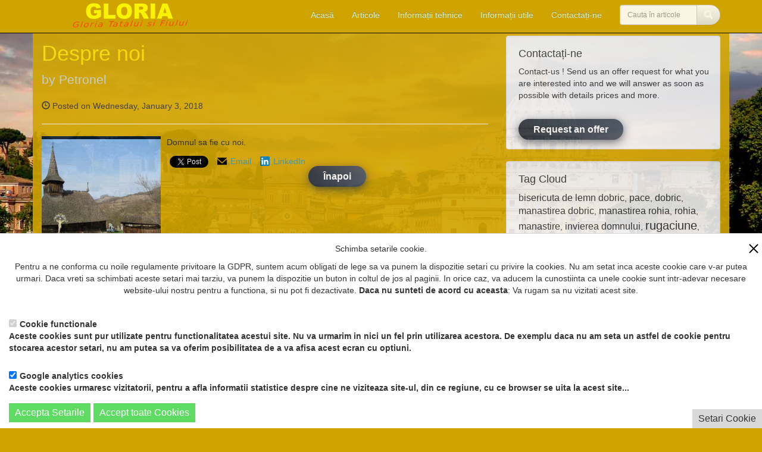

--- FILE ---
content_type: text/html; charset=UTF-8
request_url: https://www.gloria.ro/noutati/despre-noi
body_size: 7960
content:
<!DOCTYPE html>
<html lang="ro">

<head>

    <title>Gloria-Despre noi</title>

    <meta charset="utf-8">
    <meta http-equiv="X-UA-Compatible" content="IE=edge">
    <meta name="viewport" content="width=device-width, initial-scale=1">
    <meta name="google-site-verification" content="" />

    <meta name="description" content="AQUIS GRANA impex srl-About Despre noi">
    <meta name="keywords" content="AQUIS GRANA impex srl, gloria, credinta, spirit, duh, sport, biserica, rugaciuni, post, biserica,     Despre noi,manastiri, rugaciune
">
    <meta name="author" content="Petronel Laviniu Malutan - http://www.talente.ro, http://www.webnou.ro">

    <meta name="apple-mobile-web-app-capable" content="yes">
    <meta name="HandheldFriendly" content="True">
    <meta name="apple-mobile-web-app-status-bar-style" content="black">

    <meta name="copyright" content="Petronel Laviniu Malutan">
    <meta name="distribution" content="global">

    <meta name="revisit-after" content="3 days">

    
    <link rel="canonical" href="https://www.gloria.ro/noutati/despre-noi">

        <meta name="page-topic" content="Despre noi">
    <meta name="subject" content="law, Despre noi">
    <meta name="classification" content="Despre noi,manastiri, rugaciune">

        <meta property="og:locale" content="ro_RO">
    <meta property="og:type" content="website">
    <meta property="fb:app_id" content="281876876150415">
    <meta property="og:title" content="Despre noi">
    <meta property="og:description" content="Domnul sa fie cu noi....">
    <meta property="og:url" content="https://www.gloria.ro/noutati/despre-noi">
    <meta property="og:site_name" content="Gloria Web site">
    <meta property="article:published_time" content="2018-01-03T07:19:38+01:00" />
    <meta property="article:author" content="Gloria" />
    <meta property="article:publisher" content="https://www.talente.ro">
                        <meta property="og:image" content="https://www.gloria.ro/uploads/gloria/documents/manastiri-casiel.jpg">
            <meta property="og:image:secure_url" content="https://www.gloria.ro/uploads/gloria/documents/manastiri-casiel.jpg">
            
                <!-- SEO Structure -->

        
                                                                                
                                                                        
                                                                                                                            
                                    
        
        <script type="application/ld+json" id="structured_data">{"@context":"https:\/\/schema.org","@graph":[{"@type":"Organization","@id":"https:\/\/www.gloria.ro\/despre-noi.html","url":"https:\/\/www.gloria.ro","name":"AQUIS GRANA impex srl","legalName":"AQUIS GRANA impex srl","contactPoint":[{"@type":"ContactPoint","telephone":"0722 28 20 93","contactType":"Tehnical Sales Owner","areaServed":["RO"]}],"logo":{"@type":"ImageObject","@id":"https:\/\/www.gloria.ro\/gloria\/logo-top.png","url":"https:\/\/www.gloria.ro\/gloria\/logo-top.png","width":"215","height":"50"}},{"@type":"Website","@id":"https:\/\/www.gloria.ro\/despre-noi.html","url":"https:\/\/www.gloria.ro","name":"Gloria","inlanguage":"ro-RO","description":"Glorie Tatalui si Fiului"},{"@type":"Person","@id":"https:\/\/www.linkedin.com\/in\/petronelmalutan\/","name":"Petronel Malutan","description":"Petronel Malutan is the author of this WebPage","sameAs":["https:\/\/www.webnou.ro\/despre-noi.html","https:\/\/www.linkedin.com\/in\/petronelmalutan\/","https:\/\/www.facebook.com\/malutanpetronel","https:\/\/www.facebook.com\/antikfuture","https:\/\/www.reverbnation.com\/antikfuture","https:\/\/www.bandlab.com\/antikfuture\/albums\/8fbfc942-ce86-ea11-a94c-0003ffd19c0f"],"image":{"@type":"ImageObject","author":"Petronel Malutan","contentLocation":"Cluj-Napoca, Romania","contentUrl":"https:\/\/media-exp1.licdn.com\/dms\/image\/C4D03AQH2w0vp2foTLQ\/profile-displayphoto-shrink_100_100\/0?e=1588809600&amp;v=beta&amp;t=gVHMjlIF6EPQ-hkQTZ1hK6bz5CZP6jfdknuQWlgW1Pg","name":"Logo gloria"}},{"@id":"https:\/\/www.gloria.ro\/noutati\/despre-noi","url":"https:\/\/www.gloria.ro\/noutati\/despre-noi","name":"Gloria-Despre noi","headline":"Gloria-Despre noi","isPartOf":{"@id":"gloria"},"datePublished":"01\/03\/2018","description":"Domnul sa fie cu noi.","@type":"WebPage","publisher":{"@id":"https:\/\/www.gloria.ro\/despre-noi.html"},"author":{"@id":"https:\/\/www.linkedin.com\/in\/petronelmalutan\/"}},{"@id":"https:\/\/www.gloria.ro\/noutati\/despre-noi","url":"https:\/\/www.gloria.ro\/noutati\/despre-noi","name":"Gloria-Despre noi","isPartOf":{"@id":"\/noutati\/despre-noi"},"datePublished":"01\/03\/2018","description":"Domnul sa fie cu noi.","@type":"Article","image":{"@type":"ImageObject","author":"Gloria","contentLocation":"Cluj-Napoca, Romania","name":"manastiri-casiel.jpg","url":"https:\/\/www.gloria.ro\/uploads\/gloria\/documents\/manastiri-casiel.jpg"}}]}</script>

        <!-- End SEO Structure -->
    
    
                <link rel="stylesheet" href="/build/348.d9649df3.css"><link rel="stylesheet" href="/build/gloria.904081df.css">
    
    <link rel="stylesheet" href="/build/gloria_blog.284e87a5.css">


        <!-- HTML5 Shim and Respond.js IE8 support of HTML5 elements and media queries -->
    <!-- WARNING: Respond.js doesn't work if you view the page via file:// -->
    <!--[if lt IE 9]>
    <script src="https://oss.maxcdn.com/libs/html5shiv/3.7.0/html5shiv.js"></script>
    <script src="https://oss.maxcdn.com/libs/respond.js/1.4.2/respond.min.js"></script>
    <![endif]-->

    <link rel="shortcut icon" href="/build/assets/images/gloria/favicon.ico" type="image/x-icon">

</head>

<body>

    <!-- Navigation -->
<nav class="navbar gloria navbar-inverse navbar-fixed-top" role="navigation">
    <div class="container">
        <!-- Brand and toggle get grouped for better mobile display -->
        <div class="navbar-header">
            <button type="button" class="navbar-toggle" data-toggle="collapse" data-target="#bs-example-navbar-collapse-1">
                <span class="sr-only">Toggle navigation</span>
                <span class="icon-bar"></span>
                <span class="icon-bar"></span>
                <span class="icon-bar"></span>
            </button>
            <div class="brand-div">
                <a class="navbar-brand" href="/">
                    <img class="img-responsive img-hover logo" src="/build/assets/images/gloria/logo-top.png" alt="Glorie Tatalui si Fiului">
                </a>
            </div>
        </div>
        <!-- Collect the nav links, forms, and other content for toggling -->
        <div class="collapse navbar-collapse" id="bs-example-navbar-collapse-1">
            <ul class="nav navbar-nav navbar-right">
                <li class="hidden-xl hidden-lg hidden-md hidden-sm">
                    <form action="/produse.html" method="post" class="navbar-form blogger" role="search">
    <div class="input-group">
        <input type="text" class="form-control" placeholder="Cauta în articole"
               name="searchProduct[text]" id="searchProduct_text">
        <div class="input-group-btn">
            <button class="btn btn-default" type="submit"><span class="glyphicon glyphicon-search"></span></button>
        </div>
    </div>
</form>

                </li>
                <li class="only-full hidden-md hidden-sm">
                    <a href="/">Acasă</a>
                </li>
                <li class="only-full ">
                    <a href="/produse.html">Articole
                </a></li>
                <li class="only-full hidden-md hidden-sm ">
                    <a href="/informatii-tehnice.html">Informații tehnice</a>
                </li>
                <li class="only-full ">
                    <a href="/noutati/toate-postarile.html">Informații utile</a>
                </li>
                <li class="only-full hidden-sm ">
                    <a href="/contacteaza-ne.html">Contactați-ne</a>
                </li>
                <li class="hidden-xs">
                    <form action="/produse.html" method="post" class="navbar-form blogger" role="search">
    <div class="input-group">
        <input type="text" class="form-control" placeholder="Cauta în articole"
               name="searchProduct[text]" id="searchProduct_text">
        <div class="input-group-btn">
            <button class="btn btn-default" type="submit"><span class="glyphicon glyphicon-search"></span></button>
        </div>
    </div>
</form>

                </li>
            </ul>
        </div>
        <!-- /.navbar-collapse -->
    </div>
    <!-- /.container -->
</nav>

    
<!-- Page Content -->
<div class="container" style="clear:both">
        
    
    <div class="row">
                    </div>

    <div class="row">

        <!-- Blog Post Content Column -->
        <div class="col-lg-8">

            <!-- Blog Post -->

            <!-- Title -->
            <h1>Despre noi</h1>

            <!-- Author -->
            <p class="lead mk-lightgrey">
                by <a class="mk-lightgrey" href="#">Petronel</a>
            </p>

            <!-- Date/Time -->
            <p><span class="glyphicon glyphicon-time"></span> Posted on <time datetime="2018-01-03T07:19:38+01:00">Wednesday, January 3, 2018</time></p>
            <hr>

                                                            <div class="img_frame" style="width: 200px; float: left; margin-right: 10px">
                        <a href="#" class="pop">
                            <div class="img-portfolio coverimg" style="background-image: url('/uploads/gloria/documents/manastiri-casiel.jpg')"></div>
                        </a>
                    </div>
                                <p class="text hidden">Despre noi</p>
                        

            <!-- Post Content -->
            <p>Domnul sa fie cu noi.</p>
            
    <div class="button facebookShareButton">
      



    
<div class="fb-share-button"
         data-href="https://www.gloria.ro/noutati/despre-noi"
         data-layout="button_count"
         data-size="small"
         data-mobile-iframe="true"><a target="_blank"
           href="https://www.facebook.com/sharer/sharer.php?u=https%3A%2F%2Fwww.gloria.ro%2Fnoutati%2Fdespre-noi"
           class="fb-xfbml-parse-ignore">
            Distribuie
        </a></div>
    </div>


    <div class="button twitterButton">
          
<a href="https://twitter.com/share" class="twitter-share-button"

   data-text="GLORIA vrea sa va faca cunoscuta pagina:"
   data-url="https://www.gloria.ro/noutati/despre-noi"
   data-lang="en"

        data-via="WebnouRo"
   
        data-hashtags="gloria,credinta, spirit, duh, sport, biserica, rugaciuni, post, biserica"
    >Tweet-Noutatati-gloria</a><script>!function(d,s,id){var js,fjs=d.getElementsByTagName(s)[0];if(!d.getElementById(id)){js=d.createElement(s);js.id=id;js.src="//platform.twitter.com/widgets.js";fjs.parentNode.insertBefore(js,fjs);}}(document,"script","twitter-wjs");</script>
    </div>

    <div class="button emailButton">
            

<a href="mailto:?subject=Îți recomand%20să%20vezi%20pagina%20asta:%20https%3A%2F%2Fwww.gloria.ro%2Fnoutati%2Fdespre-noi&body=Salut!%0A%0AAm%20dat%20peste%20această%20pagină%20și%20cred%20că%20ți-ar%20plăcea:%0Ahttps%3A%2F%2Fwww.gloria.ro%2Fnoutati%2Fdespre-noi%0A%0AToate%20cele%20bune!" target="_blank">
    Email
</a>

    </div>

    <div class="button linkedInButton">
            
<a href="https://www.linkedin.com/sharing/share-offsite/?url=https%3A%2F%2Fwww.gloria.ro%2Fnoutati%2Fdespre-noi"
   target="_blank" rel="noopener noreferrer">
    LinkedIn
</a>

    </div>

        <div id="fb-root"></div>
    <script async defer crossorigin="anonymous"
            src="https://connect.facebook.net/ro/sdk.js#xfbml=1&version=v22.0&appId=&autoLogAppEvents=1">
    </script>


            <a href="">
                <button class="btn-hover color-8">Înapoi</button>
            </a>

            <hr style="clear:both">

            <!-- Blog Comments -->

            <!-- Comments Form -->
            <section class="comments" id="comments">
                <!-- Posted Comments -->
                <section class="previous-comments">
                    <h3>Comments</h3>
                    
    <p>There are no comments for this post. Be the first to comment...</p>
                </section>

                <h3>Add comment</h3>
                
<form name="blogger_blogbundle_commenttype" method="post" action="/noutati/comentariu/1" method="post" class="blogger">
    <div id="blogger_blogbundle_commenttype"><div class="form-group"><label class="control-label required" for="blogger_blogbundle_commenttype_user">Numele dvs.</label> <input type="text" id="blogger_blogbundle_commenttype_user" name="blogger_blogbundle_commenttype[user]" required="required" class="form-control" />  </div> <div class="form-group"><label class="control-label required" for="blogger_blogbundle_commenttype_comment">Your comment.</label> <input type="text" id="blogger_blogbundle_commenttype_comment" name="blogger_blogbundle_commenttype[comment]" required="required" class="form-control" />  </div> <div class="form-group"><label class="control-label required" for="blogger_blogbundle_commenttype_captcha">Textul din imagine</label>     <img src="[data-uri]" title="captcha" width="130" height="50" /><input type="text" id="blogger_blogbundle_commenttype_captcha" name="blogger_blogbundle_commenttype[captcha]" required="required" class="form-control" />  </div> <input type="hidden" id="blogger_blogbundle_commenttype__token" name="blogger_blogbundle_commenttype[_token]" value="4ea4fed088251211032ee.lOqbeu1rz3UGpJgoHpBTEQOw44fWWIQpetZlhReme1E.rbP-E5Rc9xNj8s9NfL1hI3TkodOTaMlfDO8I_zrPKx3zidwxiQCtBnaW9w" /></div>
    <p>
        <input type="submit" value="Trimite">
            </p>
</form>
                            </section>

        </div>

       <div class="col-md-4" style="margin-top: 10px;">
                <!-- Side Widget Well -->
    <div class="well">
        <h4>Contactați-ne</h4>
        <p>
            Contact-us ! Send us an offer request for what you are interested into and we will answer as soon as possible with details prices and more.        </p>
        <a class="" href="/contacteaza-ne.html">
            <button class="btn-hover color-8">Request an offer</button>
        </a>
    </div>

    
    <div class="well">
        <h4>Tag Cloud</h4>
        <p class="tags">
                            <span class="weight-1">bisericuta de lemn dobric</span>,
                            <span class="weight-1">pace</span>,
                            <span class="weight-1">dobric</span>,
                            <span class="weight-1">manastirea dobric</span>,
                            <span class="weight-1">manastirea rohia</span>,
                            <span class="weight-1">rohia</span>,
                            <span class="weight-1">manastire</span>,
                            <span class="weight-1">invierea domnului</span>,
                            <span class="weight-3">rugaciune</span>,
                            <span class="weight-1">biserica</span>,
                            <span class="weight-2">manastiri</span>,
                    </p>
    </div>

        </div>


    </div>
    <!-- /.row -->


    <!-- Footer -->
            <!-- Footer -->
<div class="row">
    <div class="col-md-12">
    <hr class="footer">
    <footer>
        <div class="row">
            <div class="col-lg-12 text-center">
                <p>Copyright &copy;<span style="color: #0066cc">Petro</span>&<span style="color: #eebb00">Aquis</span> 2022-2027 - servicii profesionale de creare <a href="http://www.webnou.ro">WebNou</a>. Hai la noi !</p>
                <small>Textele si imaginile prezente pe acest site au fost furnizate de catre proprietarul de domeniu! Pentru orice probleme va rog sa ne contactati.</small>
            </div>
        </div>
    </footer>
    </div>
</div>
    </div>
<!-- /.container -->

<!-- GDPR -->
<!-- Google Analytics -->
<div class="row">


<script type="text/javascript">

(function (i, s, o, g, r, a, m) {
    i['GoogleAnalyticsObject'] = r;
    i[r] = i[r] || function () {
        (i[r].q = i[r].q || []).push(arguments)
    }, i[r].l = 1 * new Date();
    a = s.createElement(o),
            m = s.getElementsByTagName(o)[0];
    a.async = 1;
    a.src = g;
    m.parentNode.insertBefore(a, m)
})(window, document, 'script', '//www.google-analytics.com/analytics.js', 'ga');


ga('create', 'UA-131560152-1', 'auto');
ga('send', 'pageview');

</script>

</div>
<!-- End GDPR -->


<!-- JavaScript code -->
    
    <script type="text/javascript">
        
let configuration =
{
    "scopes": [
        {
            "scope": "functional",
            "required": 1,
            "title": "Cookie functionale",
            "description": "Aceste cookies sunt pur utilizate pentru functionalitatea acestui site. Nu va urmarim in nici un fel prin utilizarea acestora. De exemplu daca nu am seta un astfel de cookie pentru stocarea acestor setari, nu am putea sa va oferim posibilitatea de a va afisa acest ecran cu optiuni.",
        },
        {
            "scope": "analytical",
            "required": 0,
            "title": "Google analytics cookies",
            "description": "Aceste cookies urmaresc vizitatorii, pentru a afla informatii statistice despre cine ne viziteaza site-ul, din ce regiune, cu ce browser se uita la acest site...",
        },
        {
            "scope": "anonymized-analytical",
            "required": 1,
            "title": "Google analytics cookies - mod ANONIM",
            "description": "Adresa dumneavoastra IP nu este niciodata scrisa pe disk in acest caz, totusi noi putem colecta anumite informatii utile. Puteti citi mai mult despre acest mod la <a href=\"https://support.google.com/analytics/answer/2763052?hl=en\">Google</a></a>...",
        },
    ],
    "messages": {
        "required_help": "Aceste cookies nu pot fi anulate atunci cand vizitati acest website, deoarece ar rezulta o degradare a performantei.",
        "settings_button": "Setari Cookie",
        "cookiebar_title": "Schimba setarile cookie.",
        "cookiebar_button": "Accepta Setarile",
        "cookiebar_button_all": "Accept toate Cookies",
        "cookiebar_description": "Pentru a ne conforma cu noile regulamente privitoare la  GDPR, suntem acum obligati de lege " +
            "sa va punem la dispozitie setari cu privire la cookies. Nu am setat inca aceste cookie care v-ar putea urmari. " +
            "Daca vreti sa schimbati aceste setari mai tarziu, va punem la dispozitie un buton in coltul de jos al paginii. " +
            "In orice caz, va aducem la cunostiinta ca unele cookie sunt intr-adevar necesare website-ului nostru pentru a functiona, si nu pot fi dezactivate. " +
            "<b>Daca nu sunteti de acord cu aceasta</b>: " +
            "Va rugam sa nu vizitati acest site. " +
            "<br/>" +
            "<br/>" +
           "Pentru a ne sprijini activitatea, in schimbul accesarii informatiilor de pe acest site sau a materialelor prezentate aici va rugam sa apasati Accept toate Cookies."
    }
};

    </script>
    <script src="/build/runtime.1144e44d.js" defer></script><script src="/build/755.ddf5ef9e.js" defer></script><script src="/build/625.7e6adeab.js" defer></script><script src="/build/312.1b51a49f.js" defer></script><script src="/build/gloria.026f0416.js" defer></script>






<!-- Script to Activate the Carousel -->

<!-- Modal -->
    <div class="modal" id="imagemodal" tabindex="-1" role="dialog" aria-labelledby="myModalLabel" aria-hidden="true">
        <div class="modal-dialog modal-lg" data-dismiss="modal">
            <div class="modal-content"  >
                <div class="modal-body">
                    <button type="button" class="close" data-dismiss="modal"><span aria-hidden="true">&times;</span><span class="sr-only">Close</span></button>
                    <img src="" class="imagepreview" style="width: 100%;" >
                </div>
                <div class="modal-footer">
                    <div class="col-xs-12">
                        <p class="text-left">
                        </p>
                    </div>
                </div>
            </div>
        </div>
    </div>
</body>

</html>


--- FILE ---
content_type: text/css
request_url: https://www.gloria.ro/build/gloria.904081df.css
body_size: 1020
content:
body{background-image:url(/build/assets/images/gloria/main-background.jpg);background-repeat:no-repeat;background-size:cover;background-attachment:fixed;background-size:100%;background-color:#d0a400;color:#333}form.blogger ul li{color:#fff;margin-bottom:5px}.container{background-color:#d0a400;opacity:.9}nav.navbar-inverse{background-color:#d0a400;background-image:none;background-repeat:no-repeat}body a{color:#2d98b2}.navbar-inverse .navbar-nav>li>a{color:#d0fff3}.navbar-inverse .navbar-nav>.active>a,.navbar-inverse .navbar-nav>.open>a{background-color:#725d19;color:#fff3cb;background-image:none;padding:5px;top:10px}.pagination>.active>a,.pagination>.active>a:focus,.pagination>.active>a:hover,.pagination>.active>span,.pagination>.active>span:focus,.pagination>.active>span:hover{background-color:#ffe400;color:#002c52}.pagination>li>a:focus,.pagination>li>a:hover,.pagination>li>span:focus,.pagination>li>span:hover{color:#0b2727}.pagination>li>a,.pagination>li>span{color:#2d9899}.active a,.current a{color:#ffe400;background-color:#000;padding:2px 5px}#sidebar-menu li.current a,#sidebar-menu li a,.menu_level_1 li.mk-yellow.active a,.mk-yellow,h1,h2,h3{color:#ffe400}.bg-mk-yellow{background-color:#ffe400}.mk-lightgrey{color:#c4d3d3}.bg-mk-lightgrey{background-color:#c4d3d3}.mk-darkgrey{color:#2d9899}.bg-mk-darkgrey{background-color:#2d9899}.mk-blue{color:#2d98b2}.bg-mk-blue{background-color:#2d98b2}.mk-silver{color:#8a8d8f}.bg-mk-silver{background-color:#8a8d8f}.btn{-webkit-border-radius:20px;-moz-border-radius:20px;border-radius:20px;color:#fff}.well .btn,panel-body .btn{color:#2d98b2}.well{padding:10px 10px 10px 20px}.navbar .dropdown-menu>li>a{display:inline}li.flag{margin-left:5px}.contact .btn,.promo .btn{color:#4af}.brand-div img.logo{vertical-align:middle;float:left}.navbar-brand{text-align:center;margin:0;padding:0}.navbar>.container .navbar-brand{margin-left:0}.page-header{color:#fff;margin:0 0 20px}.btn-primary{background-image:-webkit-linear-gradient(top,#279,#262679);background-image:-o-linear-gradient(top,#279 0,#262679 100%);background-image:-webkit-gradient(linear,left top,left bottom,from(#4af),to(#a9a9a7));background-image:linear-gradient(180deg,#279 0,#262679);filter:progid:DXImageTransform.Microsoft.gradient(startColorstr="#ff44aaff",endColorstr="#ffa9a9a7",GradientType=0);filter:progid:DXImageTransform.Microsoft.gradient(enabled = false);background-repeat:repeat-x;border-color:#aaa}.btn-primary:focus,.btn-primary:hover{background-color:#a9a9a7;background-position:0 -15px}.btn-primary.active,.btn-primary:active{background-color:#a9a9a7;border-color:#aaa}.navbar .navbar-form{padding:0 15px;border:0;-webkit-box-shadow:none;box-shadow:none}#searchProduct_text{float:right;width:130px;font-size:12px}@media(max-width:751px){li.only-full{display:block!important}}body.modal-open .modal{display:flex!important;height:100%}body.modal-open .modal .modal-dialog{margin:auto}.img_frame{background:#081c32}

--- FILE ---
content_type: text/css
request_url: https://www.gloria.ro/build/gloria_blog.284e87a5.css
body_size: 2263
content:
body{background-image:url(/build/assets/images/gloria/main-background.jpg);background-repeat:no-repeat;background-size:cover;background-attachment:fixed;background-size:100%;background-color:#d0a400;color:#333}form.blogger ul li{color:#fff}.container{background-color:#d0a400;opacity:.9}nav.navbar-inverse{background-color:#d0a400;background-image:none;background-repeat:no-repeat}body a{color:#2d98b2}.navbar-inverse .navbar-nav>li>a{color:#d0fff3}.navbar-inverse .navbar-nav>.active>a,.navbar-inverse .navbar-nav>.open>a{background-color:#725d19;color:#fff3cb;background-image:none;padding:5px;top:10px}.pagination>.active>a,.pagination>.active>a:focus,.pagination>.active>a:hover,.pagination>.active>span,.pagination>.active>span:focus,.pagination>.active>span:hover{background-color:#ffe400;color:#002c52}.pagination>li>a:focus,.pagination>li>a:hover,.pagination>li>span:focus,.pagination>li>span:hover{color:#0b2727}.pagination>li>a,.pagination>li>span{color:#2d9899}.active a,.current a{color:#ffe400;background-color:#000;padding:2px 5px}#sidebar-menu li.current a,#sidebar-menu li a,.menu_level_1 li.mk-yellow.active a,.mk-yellow,h1,h2,h3{color:#ffe400}.bg-mk-yellow{background-color:#ffe400}.mk-lightgrey{color:#c4d3d3}.bg-mk-lightgrey{background-color:#c4d3d3}.mk-darkgrey{color:#2d9899}.bg-mk-darkgrey{background-color:#2d9899}.mk-blue{color:#2d98b2}.bg-mk-blue{background-color:#2d98b2}.mk-silver{color:#8a8d8f}.bg-mk-silver{background-color:#8a8d8f}.btn{-webkit-border-radius:20px;-moz-border-radius:20px;border-radius:20px;color:#fff}.well .btn,panel-body .btn{color:#2d98b2}.well{padding:10px 10px 10px 20px}.navbar .dropdown-menu>li>a{display:inline}li.flag{margin-left:5px}.contact .btn,.promo .btn{color:#4af}.brand-div img.logo{vertical-align:middle;float:left}.navbar-brand{text-align:center;margin:0;padding:0}.navbar>.container .navbar-brand{margin-left:0}.page-header{color:#fff;margin:0 0 20px}.btn-primary{background-image:-webkit-linear-gradient(top,#279,#262679);background-image:-o-linear-gradient(top,#279 0,#262679 100%);background-image:-webkit-gradient(linear,left top,left bottom,from(#4af),to(#a9a9a7));background-image:linear-gradient(180deg,#279 0,#262679);filter:progid:DXImageTransform.Microsoft.gradient(startColorstr="#ff44aaff",endColorstr="#ffa9a9a7",GradientType=0);filter:progid:DXImageTransform.Microsoft.gradient(enabled = false);background-repeat:repeat-x;border-color:#aaa}.btn-primary:focus,.btn-primary:hover{background-color:#a9a9a7;background-position:0 -15px}.btn-primary.active,.btn-primary:active{background-color:#a9a9a7;border-color:#aaa}.navbar .navbar-form{padding:0 15px;border:0;-webkit-box-shadow:none;box-shadow:none}#searchProduct_text{float:right;width:130px;font-size:12px}@media(max-width:751px){li.only-full{display:block!important}}body.modal-open .modal{display:flex!important;height:100%}body.modal-open .modal .modal-dialog{margin:auto}.img_frame{background:#081c32}.blogger-notice{text-align:center;padding:10px;background:#dff2bf;border:1px solid;color:#4f8aff;margin-bottom:10px}form.blogger{font-size:16px}form.blogger div{clear:left}form.blogger select{padding:5px}form.blogger label{float:left;margin-right:5%;text-align:right;width:20%;font-weight:700;vertical-align:top}form.blogger input[type=email],form.blogger input[type=text]{width:75%;line-height:26px;font-size:20px;min-height:26px}form.blogger textarea{width:75%;height:150px;line-height:26px;font-size:20px}form.blogger input[type=submit]{margin-left:25%;width:75%;line-height:26px;font-size:20px;min-height:26px}form.blogger ul li{color:red;margin-bottom:5px}.date{border-bottom:1px solid #ccc;font-size:24px;color:#666;line-height:30px}.blog,.date{margin-bottom:20px}.blog img,.products img{width:190px;float:left;padding:5px;border:1px solid #595959;margin:0 10px 10px 0}.blog .meta{clear:left;margin-bottom:20px}.blog .snippet p.continue{margin-bottom:0;text-align:right}.blog .meta{font-style:italic;font-size:12px;color:#666}.blog .meta p{margin-bottom:5px;line-height:1.2em}.blog img.large{width:300px;min-height:165px}.comments{clear:both}.comments .odd{background:#ddd}.comments .comment{padding:20px}.comments .comment p{margin-bottom:0}.comments h3{padding:10px;font-size:20px;clear:both}.comments .previous-comments,.comments h3{margin-bottom:20px}.blog .btn{float:left}.ago{color:#afa2ff}#contact_captcha{max-width:120px;margin-left:10px;padding:2px}.expd input:after,.expd label:after{display:block;content:"\a";white-space:pre-wrap}form.blogger div.forma_choices{background-color:#fff;text-align:center;height:105px;width:22%;float:left;clear:none;margin-right:2%;margin-bottom:5px}form.blogger div{margin-bottom:5px}#blogger_blogbundle_commenttype_captcha{width:35%;margin-left:10px;float:right}.payment_message{width:100%;margin-top:5px}.card-field{color:#000;font-weight:700}.sidebar .section{margin-bottom:20px}.sidebar h3{line-height:1.2em;font-size:20px;margin-bottom:10px;font-weight:400;background:#eee;padding:5px}.sidebar p{line-height:1.5em;margin-bottom:20px}.sidebar ul{list-style:none}.sidebar ul li{line-height:1.5em}.sidebar .small{font-size:12px}.sidebar .comment p{margin-bottom:5px}.sidebar .comment{margin-bottom:10px;padding-bottom:10px}.sidebar .tags{font-weight:700}.sidebar .tags span{color:#000;font-size:12px}.sidebar .tags .weight-1{font-size:12px}.sidebar .tags .weight-2{font-size:15px}.sidebar .tags .weight-3{font-size:18px}.sidebar .tags .weight-4{font-size:21px}.sidebar .tags .weight-5{font-size:24px}
/*!
 * Start Bootstrap - Blog Home HTML Template (http://startbootstrap.com)
 * Code licensed under the Apache License v2.0.
 * For details, see http://www.apache.org/licenses/LICENSE-2.0.
 */footer{margin:50px 0}div.button.emailButton,div.button.facebookLikeButton,div.button.facebookShareButton,div.button.linkedInButton,div.button.twitterButton{float:left;margin-right:5px}.button.twitterButton{margin-top:3px}.button.emailButton{background-image:url([data-uri])}.button.emailButton,.button.linkedInButton{background-repeat:no-repeat;background-position:10px;background-size:16px 16px;padding-left:32px;line-height:24px}.button.linkedInButton{background-image:url(/build/public/bundles/bloggerblog/linkedin.svg)}

--- FILE ---
content_type: application/javascript
request_url: https://www.gloria.ro/build/gloria.026f0416.js
body_size: 4135
content:
(self.webpackChunk=self.webpackChunk||[]).push([[155],{71116:(s,o,e)=>{"use strict";s.exports=e.p+"assets/images/4swim/favicon.ico"},28699:(s,o,e)=>{"use strict";s.exports=e.p+"assets/images/4swim/logo-mic.png"},90707:(s,o,e)=>{"use strict";s.exports=e.p+"assets/images/4swim/logo-top.png"},45005:(s,o,e)=>{"use strict";s.exports=e.p+"assets/images/4swim/main-background.jpg"},83652:(s,o,e)=>{"use strict";s.exports=e.p+"assets/images/4swim/main-background.png"},66264:(s,o,e)=>{"use strict";s.exports=e.p+"assets/images/4swim/pool/1.gif"},47374:(s,o,e)=>{"use strict";s.exports=e.p+"assets/images/4swim/pool/10.gif"},37847:(s,o,e)=>{"use strict";s.exports=e.p+"assets/images/4swim/pool/11.gif"},98834:(s,o,e)=>{"use strict";s.exports=e.p+"assets/images/4swim/pool/12.gif"},1103:(s,o,e)=>{"use strict";s.exports=e.p+"assets/images/4swim/pool/13.gif"},46915:(s,o,e)=>{"use strict";s.exports=e.p+"assets/images/4swim/pool/14.gif"},57439:(s,o,e)=>{"use strict";s.exports=e.p+"assets/images/4swim/pool/15.gif"},18325:(s,o,e)=>{"use strict";s.exports=e.p+"assets/images/4swim/pool/16.gif"},29357:(s,o,e)=>{"use strict";s.exports=e.p+"assets/images/4swim/pool/17.gif"},54557:(s,o,e)=>{"use strict";s.exports=e.p+"assets/images/4swim/pool/18.gif"},55525:(s,o,e)=>{"use strict";s.exports=e.p+"assets/images/4swim/pool/19.gif"},13276:(s,o,e)=>{"use strict";s.exports=e.p+"assets/images/4swim/pool/2.gif"},43724:(s,o,e)=>{"use strict";s.exports=e.p+"assets/images/4swim/pool/20.gif"},56282:(s,o,e)=>{"use strict";s.exports=e.p+"assets/images/4swim/pool/21.gif"},54689:(s,o,e)=>{"use strict";s.exports=e.p+"assets/images/4swim/pool/22.gif"},52918:(s,o,e)=>{"use strict";s.exports=e.p+"assets/images/4swim/pool/3.gif"},21602:(s,o,e)=>{"use strict";s.exports=e.p+"assets/images/4swim/pool/4.gif"},94750:(s,o,e)=>{"use strict";s.exports=e.p+"assets/images/4swim/pool/5.gif"},30607:(s,o,e)=>{"use strict";s.exports=e.p+"assets/images/4swim/pool/6.gif"},25434:(s,o,e)=>{"use strict";s.exports=e.p+"assets/images/4swim/pool/7.gif"},80741:(s,o,e)=>{"use strict";s.exports=e.p+"assets/images/4swim/pool/8.gif"},99168:(s,o,e)=>{"use strict";s.exports=e.p+"assets/images/4swim/pool/9.gif"},72536:(s,o,e)=>{"use strict";s.exports=e.p+"assets/images/PDF_file_icon.svg"},36249:(s,o,e)=>{"use strict";s.exports=e.p+"assets/images/ajax-loader.gif"},72155:(s,o,e)=>{"use strict";s.exports=e.p+"assets/images/aquis.png"},44285:(s,o,e)=>{"use strict";s.exports=e.p+"assets/images/design3d/favicon.ico"},11292:(s,o,e)=>{"use strict";s.exports=e.p+"assets/images/design3d/logo-mic.png"},12291:(s,o,e)=>{"use strict";s.exports=e.p+"assets/images/design3d/logo-top.png"},27613:(s,o,e)=>{"use strict";s.exports=e.p+"assets/images/dicamaro/favicon.ico"},6921:(s,o,e)=>{"use strict";s.exports=e.p+"assets/images/dicamaro/logo-mic.png"},59857:(s,o,e)=>{"use strict";s.exports=e.p+"assets/images/dicamaro/logo-top.png"},24120:(s,o,e)=>{"use strict";s.exports=e.p+"assets/images/dicamaro/main-background.jpg"},18635:(s,o,e)=>{"use strict";s.exports=e.p+"assets/images/gloria/favicon.ico"},21987:(s,o,e)=>{"use strict";s.exports=e.p+"assets/images/gloria/logo-mic.png"},68312:(s,o,e)=>{"use strict";s.exports=e.p+"assets/images/gloria/logo-top.png"},59195:(s,o,e)=>{"use strict";s.exports=e.p+"assets/images/gloria/main-background.jpg"},51895:(s,o,e)=>{"use strict";s.exports=e.p+"assets/images/icons8-file.gif"},98897:(s,o,e)=>{"use strict";s.exports=e.p+"assets/images/inchiriezutilaje/favicon.ico"},72083:(s,o,e)=>{"use strict";s.exports=e.p+"assets/images/inchiriezutilaje/logo-mic.png"},25592:(s,o,e)=>{"use strict";s.exports=e.p+"assets/images/inchiriezutilaje/logo-top.png"},36903:(s,o,e)=>{"use strict";s.exports=e.p+"assets/images/inchiriezutilaje/main-background.jpg"},88167:(s,o,e)=>{"use strict";s.exports=e.p+"assets/images/inchiriezutilaje/main_background.jpeg"},98511:(s,o,e)=>{"use strict";s.exports=e.p+"assets/images/logo-white-small.png"},99212:(s,o,e)=>{"use strict";s.exports=e.p+"assets/images/main-background.jpg"},65647:(s,o,e)=>{"use strict";s.exports=e.p+"assets/images/scoalarosia/Aquila.jpg"},4325:(s,o,e)=>{"use strict";s.exports=e.p+"assets/images/scoalarosia/Aquila.svg"},17056:(s,o,e)=>{"use strict";s.exports=e.p+"assets/images/scoalarosia/favicon.ico"},4706:(s,o,e)=>{"use strict";s.exports=e.p+"assets/images/scoalarosia/logo-mic.png"},56186:(s,o,e)=>{"use strict";s.exports=e.p+"assets/images/scoalarosia/logo-top.png"},5127:(s,o,e)=>{"use strict";s.exports=e.p+"assets/images/scoalarosia/logo-top.svg"},75962:(s,o,e)=>{"use strict";s.exports=e.p+"assets/images/scoalarosia/logos/Facebook.svg"},14241:(s,o,e)=>{"use strict";s.exports=e.p+"assets/images/scoalarosia/logos/Instagram-Logo.svg"},32630:(s,o,e)=>{"use strict";s.exports=e.p+"assets/images/scoalarosia/logos/Instagram.svg.webp"},16205:(s,o,e)=>{"use strict";s.exports=e.p+"assets/images/scoalarosia/logos/YouTube.svg"},58338:(s,o,e)=>{"use strict";s.exports=e.p+"assets/images/scoalarosia/logos/logo rosia.svg"},79387:(s,o,e)=>{"use strict";s.exports=e.p+"assets/images/scoalarosia/wall site.jpg"},10442:(s,o,e)=>{"use strict";s.exports=e.p+"assets/images/starabrazivi/abranet/abranet ace.jpg"},83059:(s,o,e)=>{"use strict";s.exports=e.p+"assets/images/starabrazivi/abranet/abranet max.jpg"},51448:(s,o,e)=>{"use strict";s.exports=e.p+"assets/images/starabrazivi/abranet/abranet.jpg"},26545:(s,o,e)=>{"use strict";s.exports=e.p+"assets/images/starabrazivi/blog/Abranet_Max.jpg"},58842:(s,o,e)=>{"use strict";s.exports=e.p+"assets/images/starabrazivi/favicon.ico"},2126:(s,o,e)=>{"use strict";s.exports=e.p+"assets/images/starabrazivi/image1.png"},66690:(s,o,e)=>{"use strict";s.exports=e.p+"assets/images/starabrazivi/image2.png"},62634:(s,o,e)=>{"use strict";s.exports=e.p+"assets/images/starabrazivi/image3.png"},43499:(s,o,e)=>{"use strict";s.exports=e.p+"assets/images/starabrazivi/image4.png"},39171:(s,o,e)=>{"use strict";s.exports=e.p+"assets/images/starabrazivi/logo-mic.png"},25199:(s,o,e)=>{"use strict";s.exports=e.p+"assets/images/starabrazivi/logo-top.png"},77415:(s,o,e)=>{"use strict";s.exports=e.p+"assets/images/starabrazivi/main-background.png"},71721:(s,o,e)=>{"use strict";s.exports=e.p+"assets/images/starabrazivi/noutati.png"},43716:(s,o,e)=>{"use strict";s.exports=e.p+"assets/images/swiftpvconsulting/favicon.ico"},12614:(s,o,e)=>{"use strict";s.exports=e.p+"assets/images/swiftpvconsulting/logo-fb.jpeg"},39914:(s,o,e)=>{"use strict";s.exports=e.p+"assets/images/swiftpvconsulting/logo-fb.png"},72723:(s,o,e)=>{"use strict";s.exports=e.p+"assets/images/swiftpvconsulting/logo-mic.png"},48824:(s,o,e)=>{"use strict";s.exports=e.p+"assets/images/swiftpvconsulting/logo-top.png"},48178:(s,o,e)=>{"use strict";s.exports=e.p+"assets/images/swiftpvconsulting/signed-in-seconds.jpg"},33350:(s,o,e)=>{"use strict";s.exports=e.p+"assets/images/talente/favicon.ico"},46407:(s,o,e)=>{"use strict";s.exports=e.p+"assets/images/talente/logo-mic.png"},78911:(s,o,e)=>{"use strict";s.exports=e.p+"assets/images/talente/logo-top.png"},79067:(s,o,e)=>{"use strict";s.exports=e.p+"assets/images/talente/main-background.jpg"},8222:(s,o,e)=>{"use strict";s.exports=e.p+"assets/images/talente/main-background.png"},37619:(s,o,e)=>{"use strict";s.exports=e.p+"assets/images/talente_scoalarosia/favicon.ico"},89305:(s,o,e)=>{"use strict";s.exports=e.p+"assets/images/talente_scoalarosia/logo-mic.png"},34151:(s,o,e)=>{"use strict";s.exports=e.p+"assets/images/talente_scoalarosia/logo-top.png"},32564:(s,o,e)=>{"use strict";s.exports=e.p+"assets/images/vwdej/favicon.ico"},93188:(s,o,e)=>{"use strict";s.exports=e.p+"assets/images/vwdej/logo-mic.png"},73053:(s,o,e)=>{"use strict";s.exports=e.p+"assets/images/vwdej/logo-top.png"},67854:(s,o,e)=>{"use strict";s.exports=e.p+"assets/images/vwdej/main-background.jpg"},92571:(s,o,e)=>{"use strict";s.exports=e.p+"assets/images/webnou/favicon.ico"},26174:(s,o,e)=>{"use strict";s.exports=e.p+"assets/images/webnou/logo-mic.png"},64660:(s,o,e)=>{"use strict";s.exports=e.p+"assets/images/webnou/logo-top.png"},16129:(s,o,e)=>{"use strict";s.exports=e.p+"assets/images/webnou/logo.gif"},64329:(s,o,e)=>{"use strict";s.exports=e.p+"assets/images/webnou/main-background.jpg"},81637:(s,o,e)=>{var i={"./4swim/favicon.ico":71116,"./4swim/logo-mic.png":28699,"./4swim/logo-top.png":90707,"./4swim/main-background.jpg":45005,"./4swim/main-background.png":83652,"./4swim/pool/1.gif":66264,"./4swim/pool/10.gif":47374,"./4swim/pool/11.gif":37847,"./4swim/pool/12.gif":98834,"./4swim/pool/13.gif":1103,"./4swim/pool/14.gif":46915,"./4swim/pool/15.gif":57439,"./4swim/pool/16.gif":18325,"./4swim/pool/17.gif":29357,"./4swim/pool/18.gif":54557,"./4swim/pool/19.gif":55525,"./4swim/pool/2.gif":13276,"./4swim/pool/20.gif":43724,"./4swim/pool/21.gif":56282,"./4swim/pool/22.gif":54689,"./4swim/pool/3.gif":52918,"./4swim/pool/4.gif":21602,"./4swim/pool/5.gif":94750,"./4swim/pool/6.gif":30607,"./4swim/pool/7.gif":25434,"./4swim/pool/8.gif":80741,"./4swim/pool/9.gif":99168,"./PDF_file_icon.svg":72536,"./ajax-loader.gif":36249,"./aquis.png":72155,"./design3d/favicon.ico":44285,"./design3d/logo-mic.png":11292,"./design3d/logo-top.png":12291,"./dicamaro/favicon.ico":27613,"./dicamaro/logo-mic.png":6921,"./dicamaro/logo-top.png":59857,"./dicamaro/main-background.jpg":24120,"./gloria/favicon.ico":18635,"./gloria/logo-mic.png":21987,"./gloria/logo-top.png":68312,"./gloria/main-background.jpg":59195,"./icons8-file.gif":51895,"./inchiriezutilaje/favicon.ico":98897,"./inchiriezutilaje/logo-mic.png":72083,"./inchiriezutilaje/logo-top.png":25592,"./inchiriezutilaje/main-background.jpg":36903,"./inchiriezutilaje/main_background.jpeg":88167,"./logo-white-small.png":98511,"./main-background.jpg":99212,"./scoalarosia/Aquila.jpg":65647,"./scoalarosia/Aquila.svg":4325,"./scoalarosia/favicon.ico":17056,"./scoalarosia/logo-mic.png":4706,"./scoalarosia/logo-top.png":56186,"./scoalarosia/logo-top.svg":5127,"./scoalarosia/logos/Facebook.svg":75962,"./scoalarosia/logos/Instagram-Logo.svg":14241,"./scoalarosia/logos/Instagram.svg.webp":32630,"./scoalarosia/logos/YouTube.svg":16205,"./scoalarosia/logos/logo rosia.svg":58338,"./scoalarosia/wall site.jpg":79387,"./starabrazivi/abranet/abranet ace.jpg":10442,"./starabrazivi/abranet/abranet max.jpg":83059,"./starabrazivi/abranet/abranet.jpg":51448,"./starabrazivi/blog/Abranet_Max.jpg":26545,"./starabrazivi/favicon.ico":58842,"./starabrazivi/image1.png":2126,"./starabrazivi/image2.png":66690,"./starabrazivi/image3.png":62634,"./starabrazivi/image4.png":43499,"./starabrazivi/logo-mic.png":39171,"./starabrazivi/logo-top.png":25199,"./starabrazivi/main-background.png":77415,"./starabrazivi/noutati.png":71721,"./swiftpvconsulting/favicon.ico":43716,"./swiftpvconsulting/logo-fb.jpeg":12614,"./swiftpvconsulting/logo-fb.png":39914,"./swiftpvconsulting/logo-mic.png":72723,"./swiftpvconsulting/logo-top.png":48824,"./swiftpvconsulting/signed-in-seconds.jpg":48178,"./talente/favicon.ico":33350,"./talente/logo-mic.png":46407,"./talente/logo-top.png":78911,"./talente/main-background.jpg":79067,"./talente/main-background.png":8222,"./talente_scoalarosia/favicon.ico":37619,"./talente_scoalarosia/logo-mic.png":89305,"./talente_scoalarosia/logo-top.png":34151,"./vwdej/favicon.ico":32564,"./vwdej/logo-mic.png":93188,"./vwdej/logo-top.png":73053,"./vwdej/main-background.jpg":67854,"./webnou/favicon.ico":92571,"./webnou/logo-mic.png":26174,"./webnou/logo-top.png":64660,"./webnou/logo.gif":16129,"./webnou/main-background.jpg":64329};function t(s){var o=a(s);return e(o)}function a(s){if(!e.o(i,s)){var o=new Error("Cannot find module '"+s+"'");throw o.code="MODULE_NOT_FOUND",o}return i[s]}t.keys=function(){return Object.keys(i)},t.resolve=a,s.exports=t,t.id=81637},94802:(s,o,e)=>{e(89554),e(54747),e(41539),e(66992),e(33948);var i=e(81637);i.keys().forEach(i)},6771:(s,o,e)=>{var i=e(19755);i(document).ready((function(){i(".carousel").length&&i(".carousel").carousel({interval:5e3})}))},7533:(s,o,e)=>{"use strict";e.d(o,{Z:()=>i});e(83710),e(23123),e(74916),e(73210),e(82772);function i(){return{setCookie:function(s,o,e){var i=arguments.length>3&&void 0!==arguments[3]?arguments[3]:"/",t=new Date;t.setDate(t.getDate()+e);var a="expires="+t.toUTCString();document.cookie=s+"="+o+";"+a+";path="+i+";"},getCookie:function(s){s+="=";for(var o=decodeURIComponent(document.cookie).split(";"),e=0;e<o.length;e++){var i=o[e].trim();if(0==i.indexOf(s))return i.substring(s.length,i.length)}return""},deleteCookie:function(s){var o=arguments.length>1&&void 0!==arguments[1]?arguments[1]:"/";document.cookie=s+"=; expires=Thu, 01 Jan 1970 00:00:00 UTC; path="+o+";"}}}},86774:(s,o,e)=>{"use strict";e.d(o,{Z:()=>t});e(82772),e(82526),e(41817),e(69600),e(23123),e(74916);var i=e(19755);function t(s,o){var e=o;return{cookieSettings:s,cookieTool:o,cookieBarButton:"",cookieSettingsButton:"",cookieBarClose:"",init:function(){this.addElements(),this.cookieBarButton=document.body.querySelector(".gdpr_cookie_bar_accept"),this.cookieSettingsButton=document.body.querySelector(".gdpr_cookie_settings_button"),this.cookieBarClose=document.body.querySelector(".gdpr_cookie_bar_close"),this.cookieBarButton.onclick=this.setAllowed,this.cookieBarClose.onclick=this.hideBar,this.cookieSettingsButton.onclick=this.toggleBar,this.getShown()||(this.showBar(),this.allOn(),this.cookieTool.setCookie("gdpr_bar_shown","1",365))},addElements:function(){for(var s=this.cookieSettings.scopes,o=this.getAllowed(),e='<div class="gdpr_cookie_bar hidden"><div class="gdpr_cookie_bar_close"></div><p class="gdpr_cookie_bar_title">'+this.cookieSettings.messages.cookiebar_title+'</p><p class="gdpr_cookie_bar_description">'+this.cookieSettings.messages.cookiebar_description+'</p><form class="gdpr_cookie_bar_options">',i=0;i<s.length;i++)e+='<div class="gdpr_cookie_bar_option"><label for="gdpr_cookie_bar_option_'+s[i].scope+'"><div class="gdpr_cookie_bar_option_checkbox"><input id="gdpr_cookie_bar_option_'+s[i].scope+'" type="checkbox" '+(1==s[i].required?'disabled data-help="'+this.cookieSettings.messages.required_help+'" ':'name="'+s[i].scope+'" ')+(o.indexOf(s[i].scope)>-1?"checked ":"")+'></div><span class="gdpr_cookie_bar_option_title">'+s[i].title+'</span><span class="gdpr_cookie_bar_option_description">'+s[i].description+"</span></label></div>";e+='</form><button type="button" class="gdpr_cookie_bar_accept">'+this.cookieSettings.messages.cookiebar_button+'</button><button type="button" class="gdpr_cookie_bar_accept_all">'+this.cookieSettings.messages.cookiebar_button_all+"</button></div>",document.body.insertAdjacentHTML("beforeend",e+'<button type="button" class="gdpr_cookie_settings_button">'+this.cookieSettings.messages.settings_button+"</button>")},showBar:function(){document.body.querySelector(".gdpr_cookie_bar").classList.remove("hidden")},allOn:function(){i("input[type=checkbox]").each((function(){this.checked||i(this).attr("checked","checked")}))},toggleBar:function(){document.body.querySelector(".gdpr_cookie_bar").classList.toggle("hidden")},hideBar:function(){document.body.querySelector(".gdpr_cookie_bar").classList.add("hidden")},setAllowed:function(){for(var s=document.body.querySelector("form.gdpr_cookie_bar_options").elements,o=[],i=0;i<s.length;i++){var t=s[i].getAttribute("name");t&&s[i].checked&&o.push(t)}e.setCookie("gdpr_cookie",o.join(","),365),document.body.querySelector(".gdpr_cookie_bar").classList.add("hidden")},getAllowed:function(){for(var s=this.cookieSettings.scopes,o=e.getCookie("gdpr_cookie").split(","),i=0;i<s.length;i++)1==s[i].required&&o.push(s[i].scope);return o},getShown:function(){return""!=e.getCookie("gdpr_bar_shown")}}}},29580:(s,o,e)=>{"use strict";e.d(o,{Z:()=>i});e(82772);function i(s,o){var e=s,i=o;return{setCookie:function(s,o,t,a){var r=arguments.length>4&&void 0!==arguments[4]?arguments[4]:"/";e.getAllowed().indexOf(s)>-1&&i.setCookie(o,t,a,r)},getCookie:function(s,o){if(""!=i.getCookie(o)){if(e.getAllowed().indexOf(s)>-1)return varFull.substring(searchName.length,varFull.length);i.deleteCookie(o)}},deleteCookie:function(s){i.deleteCookie(s)}}}},67034:(s,o,e)=>{"use strict";e(15306),e(74916),e(24812);var i=e(7533),t=e(86774),a=e(29580),r=e(19755);r(document).ready((function(){r(".coverimg").on("click",(function(s){s.preventDefault();var o=r(this).css("background-image");o=o.replace('url("',"").replace('")',"");var e=r(this).attr("data-title");r(".imagepreview").attr("src",o),r(".text-left").html(e),r("#imagemodal").modal("show")}));var s=(0,i.Z)(),o=(0,t.Z)(configuration,s);o.init();(0,a.Z)(o,s);r(".gdpr_cookie_bar").on("click",".gdpr_cookie_bar_accept_all",(function(){r("input[type=checkbox]",".gdpr_cookie_bar").each((function(){r(this).prop("checked",!0)})),document.body.querySelector(".gdpr_cookie_bar_accept").click()})),r("#main-menu").smartmenus({mainMenuSubOffsetX:-1,mainMenuSubOffsetY:4,subMenusSubOffsetX:6,subMenusSubOffsetY:-6}),r((function(){r("#main-menu").bind({"show.smapi":function(s,o){r(o).removeClass("hide-animation").addClass("show-animation")},"hide.smapi":function(s,o){r(o).removeClass("show-animation").addClass("hide-animation")}}).on("animationend webkitAnimationEnd oanimationend MSAnimationEnd","ul",(function(s){r(this).removeClass("show-animation hide-animation"),s.stopPropagation()}))}))}))},93256:(s,o,e)=>{"use strict";function i(s){return"Hello "+s}e.d(o,{Z:()=>i})},76408:(s,o,e)=>{"use strict";e(15306),e(74916),e(24812);var i=e(19755),t=e.n(i),a=(e(57915),e(7533)),r=e(29580),n=e(86774),c=(e(89495),e(59471),e(67034),e(6771),e(94802),e(93256));e(19755);window.$=t(),globalThis.jQuery=t(),console.log((0,c.Z)("logging...")),window.gdpr_compliance=n.Z,window.gdpr_cookie=r.Z,t()(document).ready((function(){t()(".coverimg").on("click",(function(s){s.preventDefault();var o=t()(this).css("background-image");o=o.replace('url("',"").replace('")',"");var e=t()(this).attr("data-title");t()(".imagepreview").attr("src",o),t()(".text-left").html(e),t()("#imagemodal").modal("show")}));var s=(0,a.Z)(),o=(0,n.Z)(configuration,s);o.init();(0,r.Z)(o,s);t()(document).on("click",".gdpr_cookie_settings_button",(function(){var s=document.querySelector(".gdpr_cookie_bar");s&&s.classList.toggle("hidden")})),t()(".gdpr_cookie_bar").on("click",".gdpr_cookie_bar_accept_all",(function(){t()("input[type=checkbox]",".gdpr_cookie_bar").each((function(){t()(this).prop("checked",!0)}));var s=document.querySelector(".gdpr_cookie_bar_accept");s&&s.click()})),t()(".gdpr_cookie_bar").on("click",".gdpr_cookie_bar_close",(function(){var s=document.querySelector(".gdpr_cookie_bar");s&&s.classList.add("hidden")})),t()("#main-menu").smartmenus({mainMenuSubOffsetX:-1,mainMenuSubOffsetY:4,subMenusSubOffsetX:6,subMenusSubOffsetY:-6}),t()((function(){t()("#main-menu").bind({"show.smapi":function(s,o){t()(o).removeClass("hide-animation").addClass("show-animation")},"hide.smapi":function(s,o){t()(o).removeClass("show-animation").addClass("hide-animation")}}).on("animationend webkitAnimationEnd oanimationend MSAnimationEnd","ul",(function(s){t()(this).removeClass("show-animation hide-animation"),s.stopPropagation()}))}))}))}},s=>{"use strict";s.O(0,[755,625,312,348],(()=>{return o=76408,s(s.s=o);var o}));s.O()}]);

--- FILE ---
content_type: application/javascript
request_url: https://www.gloria.ro/build/625.7e6adeab.js
body_size: 8779
content:
(self.webpackChunk=self.webpackChunk||[]).push([[625],{13099:t=>{t.exports=function(t){if("function"!=typeof t)throw TypeError(String(t)+" is not a function");return t}},31530:(t,r,e)=>{"use strict";var n=e(28710).charAt;t.exports=function(t,r,e){return r+(e?n(t,r).length:1)}},19670:(t,r,e)=>{var n=e(70111);t.exports=function(t){if(!n(t))throw TypeError(String(t)+" is not an object");return t}},41318:(t,r,e)=>{var n=e(45656),o=e(17466),i=e(51400),u=function(t){return function(r,e,u){var c,a=n(r),s=o(a.length),f=i(u,s);if(t&&e!=e){for(;s>f;)if((c=a[f++])!=c)return!0}else for(;s>f;f++)if((t||f in a)&&a[f]===e)return t||f||0;return!t&&-1}};t.exports={includes:u(!0),indexOf:u(!1)}},42092:(t,r,e)=>{var n=e(49974),o=e(68361),i=e(47908),u=e(17466),c=e(65417),a=[].push,s=function(t){var r=1==t,e=2==t,s=3==t,f=4==t,l=6==t,p=7==t,v=5==t||l;return function(g,h,y,d){for(var x,b,m=i(g),S=o(m),O=n(h,y,3),w=u(S.length),E=0,j=d||c,P=r?j(g,w):e||p?j(g,0):void 0;w>E;E++)if((v||E in S)&&(b=O(x=S[E],E,m),t))if(r)P[E]=b;else if(b)switch(t){case 3:return!0;case 5:return x;case 6:return E;case 2:a.call(P,x)}else switch(t){case 4:return!1;case 7:a.call(P,x)}return l?-1:s||f?f:P}};t.exports={forEach:s(0),map:s(1),filter:s(2),some:s(3),every:s(4),find:s(5),findIndex:s(6),filterOut:s(7)}},9341:(t,r,e)=>{"use strict";var n=e(47293);t.exports=function(t,r){var e=[][t];return!!e&&n((function(){e.call(null,r||function(){throw 1},1)}))}},65417:(t,r,e)=>{var n=e(70111),o=e(43157),i=e(5112)("species");t.exports=function(t,r){var e;return o(t)&&("function"!=typeof(e=t.constructor)||e!==Array&&!o(e.prototype)?n(e)&&null===(e=e[i])&&(e=void 0):e=void 0),new(void 0===e?Array:e)(0===r?0:r)}},84326:t=>{var r={}.toString;t.exports=function(t){return r.call(t).slice(8,-1)}},99920:(t,r,e)=>{var n=e(86656),o=e(53887),i=e(31236),u=e(3070);t.exports=function(t,r){for(var e=o(r),c=u.f,a=i.f,s=0;s<e.length;s++){var f=e[s];n(t,f)||c(t,f,a(r,f))}}},68880:(t,r,e)=>{var n=e(19781),o=e(3070),i=e(79114);t.exports=n?function(t,r,e){return o.f(t,r,i(1,e))}:function(t,r,e){return t[r]=e,t}},79114:t=>{t.exports=function(t,r){return{enumerable:!(1&t),configurable:!(2&t),writable:!(4&t),value:r}}},97235:(t,r,e)=>{var n=e(40857),o=e(86656),i=e(6061),u=e(3070).f;t.exports=function(t){var r=n.Symbol||(n.Symbol={});o(r,t)||u(r,t,{value:i.f(t)})}},19781:(t,r,e)=>{var n=e(47293);t.exports=!n((function(){return 7!=Object.defineProperty({},1,{get:function(){return 7}})[1]}))},80317:(t,r,e)=>{var n=e(17854),o=e(70111),i=n.document,u=o(i)&&o(i.createElement);t.exports=function(t){return u?i.createElement(t):{}}},35268:(t,r,e)=>{var n=e(84326),o=e(17854);t.exports="process"==n(o.process)},88113:(t,r,e)=>{var n=e(35005);t.exports=n("navigator","userAgent")||""},7392:(t,r,e)=>{var n,o,i=e(17854),u=e(88113),c=i.process,a=c&&c.versions,s=a&&a.v8;s?o=(n=s.split("."))[0]+n[1]:u&&(!(n=u.match(/Edge\/(\d+)/))||n[1]>=74)&&(n=u.match(/Chrome\/(\d+)/))&&(o=n[1]),t.exports=o&&+o},80748:t=>{t.exports=["constructor","hasOwnProperty","isPrototypeOf","propertyIsEnumerable","toLocaleString","toString","valueOf"]},82109:(t,r,e)=>{var n=e(17854),o=e(31236).f,i=e(68880),u=e(31320),c=e(83505),a=e(99920),s=e(54705);t.exports=function(t,r){var e,f,l,p,v,g=t.target,h=t.global,y=t.stat;if(e=h?n:y?n[g]||c(g,{}):(n[g]||{}).prototype)for(f in r){if(p=r[f],l=t.noTargetGet?(v=o(e,f))&&v.value:e[f],!s(h?f:g+(y?".":"#")+f,t.forced)&&void 0!==l){if(typeof p==typeof l)continue;a(p,l)}(t.sham||l&&l.sham)&&i(p,"sham",!0),u(e,f,p,t)}}},47293:t=>{t.exports=function(t){try{return!!t()}catch(t){return!0}}},27007:(t,r,e)=>{"use strict";e(74916);var n=e(31320),o=e(47293),i=e(5112),u=e(22261),c=e(68880),a=i("species"),s=!o((function(){var t=/./;return t.exec=function(){var t=[];return t.groups={a:"7"},t},"7"!=="".replace(t,"$<a>")})),f="$0"==="a".replace(/./,"$0"),l=i("replace"),p=!!/./[l]&&""===/./[l]("a","$0"),v=!o((function(){var t=/(?:)/,r=t.exec;t.exec=function(){return r.apply(this,arguments)};var e="ab".split(t);return 2!==e.length||"a"!==e[0]||"b"!==e[1]}));t.exports=function(t,r,e,l){var g=i(t),h=!o((function(){var r={};return r[g]=function(){return 7},7!=""[t](r)})),y=h&&!o((function(){var r=!1,e=/a/;return"split"===t&&((e={}).constructor={},e.constructor[a]=function(){return e},e.flags="",e[g]=/./[g]),e.exec=function(){return r=!0,null},e[g](""),!r}));if(!h||!y||"replace"===t&&(!s||!f||p)||"split"===t&&!v){var d=/./[g],x=e(g,""[t],(function(t,r,e,n,o){return r.exec===u?h&&!o?{done:!0,value:d.call(r,e,n)}:{done:!0,value:t.call(e,r,n)}:{done:!1}}),{REPLACE_KEEPS_$0:f,REGEXP_REPLACE_SUBSTITUTES_UNDEFINED_CAPTURE:p}),b=x[0],m=x[1];n(String.prototype,t,b),n(RegExp.prototype,g,2==r?function(t,r){return m.call(t,this,r)}:function(t){return m.call(t,this)})}l&&c(RegExp.prototype[g],"sham",!0)}},49974:(t,r,e)=>{var n=e(13099);t.exports=function(t,r,e){if(n(t),void 0===r)return t;switch(e){case 0:return function(){return t.call(r)};case 1:return function(e){return t.call(r,e)};case 2:return function(e,n){return t.call(r,e,n)};case 3:return function(e,n,o){return t.call(r,e,n,o)}}return function(){return t.apply(r,arguments)}}},35005:(t,r,e)=>{var n=e(40857),o=e(17854),i=function(t){return"function"==typeof t?t:void 0};t.exports=function(t,r){return arguments.length<2?i(n[t])||i(o[t]):n[t]&&n[t][r]||o[t]&&o[t][r]}},17854:(t,r,e)=>{var n=function(t){return t&&t.Math==Math&&t};t.exports=n("object"==typeof globalThis&&globalThis)||n("object"==typeof window&&window)||n("object"==typeof self&&self)||n("object"==typeof e.g&&e.g)||function(){return this}()||Function("return this")()},86656:t=>{var r={}.hasOwnProperty;t.exports=function(t,e){return r.call(t,e)}},3501:t=>{t.exports={}},60490:(t,r,e)=>{var n=e(35005);t.exports=n("document","documentElement")},64664:(t,r,e)=>{var n=e(19781),o=e(47293),i=e(80317);t.exports=!n&&!o((function(){return 7!=Object.defineProperty(i("div"),"a",{get:function(){return 7}}).a}))},68361:(t,r,e)=>{var n=e(47293),o=e(84326),i="".split;t.exports=n((function(){return!Object("z").propertyIsEnumerable(0)}))?function(t){return"String"==o(t)?i.call(t,""):Object(t)}:Object},42788:(t,r,e)=>{var n=e(5465),o=Function.toString;"function"!=typeof n.inspectSource&&(n.inspectSource=function(t){return o.call(t)}),t.exports=n.inspectSource},29909:(t,r,e)=>{var n,o,i,u=e(68536),c=e(17854),a=e(70111),s=e(68880),f=e(86656),l=e(5465),p=e(6200),v=e(3501),g=c.WeakMap;if(u){var h=l.state||(l.state=new g),y=h.get,d=h.has,x=h.set;n=function(t,r){return r.facade=t,x.call(h,t,r),r},o=function(t){return y.call(h,t)||{}},i=function(t){return d.call(h,t)}}else{var b=p("state");v[b]=!0,n=function(t,r){return r.facade=t,s(t,b,r),r},o=function(t){return f(t,b)?t[b]:{}},i=function(t){return f(t,b)}}t.exports={set:n,get:o,has:i,enforce:function(t){return i(t)?o(t):n(t,{})},getterFor:function(t){return function(r){var e;if(!a(r)||(e=o(r)).type!==t)throw TypeError("Incompatible receiver, "+t+" required");return e}}}},43157:(t,r,e)=>{var n=e(84326);t.exports=Array.isArray||function(t){return"Array"==n(t)}},54705:(t,r,e)=>{var n=e(47293),o=/#|\.prototype\./,i=function(t,r){var e=c[u(t)];return e==s||e!=a&&("function"==typeof r?n(r):!!r)},u=i.normalize=function(t){return String(t).replace(o,".").toLowerCase()},c=i.data={},a=i.NATIVE="N",s=i.POLYFILL="P";t.exports=i},70111:t=>{t.exports=function(t){return"object"==typeof t?null!==t:"function"==typeof t}},31913:t=>{t.exports=!1},47850:(t,r,e)=>{var n=e(70111),o=e(84326),i=e(5112)("match");t.exports=function(t){var r;return n(t)&&(void 0!==(r=t[i])?!!r:"RegExp"==o(t))}},30133:(t,r,e)=>{var n=e(35268),o=e(7392),i=e(47293);t.exports=!!Object.getOwnPropertySymbols&&!i((function(){return!Symbol.sham&&(n?38===o:o>37&&o<41)}))},68536:(t,r,e)=>{var n=e(17854),o=e(42788),i=n.WeakMap;t.exports="function"==typeof i&&/native code/.test(o(i))},70030:(t,r,e)=>{var n,o=e(19670),i=e(36048),u=e(80748),c=e(3501),a=e(60490),s=e(80317),f=e(6200),l=f("IE_PROTO"),p=function(){},v=function(t){return"<script>"+t+"</"+"script>"},g=function(){try{n=document.domain&&new ActiveXObject("htmlfile")}catch(t){}var t,r;g=n?function(t){t.write(v("")),t.close();var r=t.parentWindow.Object;return t=null,r}(n):((r=s("iframe")).style.display="none",a.appendChild(r),r.src=String("javascript:"),(t=r.contentWindow.document).open(),t.write(v("document.F=Object")),t.close(),t.F);for(var e=u.length;e--;)delete g.prototype[u[e]];return g()};c[l]=!0,t.exports=Object.create||function(t,r){var e;return null!==t?(p.prototype=o(t),e=new p,p.prototype=null,e[l]=t):e=g(),void 0===r?e:i(e,r)}},36048:(t,r,e)=>{var n=e(19781),o=e(3070),i=e(19670),u=e(81956);t.exports=n?Object.defineProperties:function(t,r){i(t);for(var e,n=u(r),c=n.length,a=0;c>a;)o.f(t,e=n[a++],r[e]);return t}},3070:(t,r,e)=>{var n=e(19781),o=e(64664),i=e(19670),u=e(57593),c=Object.defineProperty;r.f=n?c:function(t,r,e){if(i(t),r=u(r,!0),i(e),o)try{return c(t,r,e)}catch(t){}if("get"in e||"set"in e)throw TypeError("Accessors not supported");return"value"in e&&(t[r]=e.value),t}},31236:(t,r,e)=>{var n=e(19781),o=e(55296),i=e(79114),u=e(45656),c=e(57593),a=e(86656),s=e(64664),f=Object.getOwnPropertyDescriptor;r.f=n?f:function(t,r){if(t=u(t),r=c(r,!0),s)try{return f(t,r)}catch(t){}if(a(t,r))return i(!o.f.call(t,r),t[r])}},1156:(t,r,e)=>{var n=e(45656),o=e(8006).f,i={}.toString,u="object"==typeof window&&window&&Object.getOwnPropertyNames?Object.getOwnPropertyNames(window):[];t.exports.f=function(t){return u&&"[object Window]"==i.call(t)?function(t){try{return o(t)}catch(t){return u.slice()}}(t):o(n(t))}},8006:(t,r,e)=>{var n=e(16324),o=e(80748).concat("length","prototype");r.f=Object.getOwnPropertyNames||function(t){return n(t,o)}},25181:(t,r)=>{r.f=Object.getOwnPropertySymbols},16324:(t,r,e)=>{var n=e(86656),o=e(45656),i=e(41318).indexOf,u=e(3501);t.exports=function(t,r){var e,c=o(t),a=0,s=[];for(e in c)!n(u,e)&&n(c,e)&&s.push(e);for(;r.length>a;)n(c,e=r[a++])&&(~i(s,e)||s.push(e));return s}},81956:(t,r,e)=>{var n=e(16324),o=e(80748);t.exports=Object.keys||function(t){return n(t,o)}},55296:(t,r)=>{"use strict";var e={}.propertyIsEnumerable,n=Object.getOwnPropertyDescriptor,o=n&&!e.call({1:2},1);r.f=o?function(t){var r=n(this,t);return!!r&&r.enumerable}:e},53887:(t,r,e)=>{var n=e(35005),o=e(8006),i=e(25181),u=e(19670);t.exports=n("Reflect","ownKeys")||function(t){var r=o.f(u(t)),e=i.f;return e?r.concat(e(t)):r}},40857:(t,r,e)=>{var n=e(17854);t.exports=n},31320:(t,r,e)=>{var n=e(17854),o=e(68880),i=e(86656),u=e(83505),c=e(42788),a=e(29909),s=a.get,f=a.enforce,l=String(String).split("String");(t.exports=function(t,r,e,c){var a,s=!!c&&!!c.unsafe,p=!!c&&!!c.enumerable,v=!!c&&!!c.noTargetGet;"function"==typeof e&&("string"!=typeof r||i(e,"name")||o(e,"name",r),(a=f(e)).source||(a.source=l.join("string"==typeof r?r:""))),t!==n?(s?!v&&t[r]&&(p=!0):delete t[r],p?t[r]=e:o(t,r,e)):p?t[r]=e:u(r,e)})(Function.prototype,"toString",(function(){return"function"==typeof this&&s(this).source||c(this)}))},97651:(t,r,e)=>{var n=e(84326),o=e(22261);t.exports=function(t,r){var e=t.exec;if("function"==typeof e){var i=e.call(t,r);if("object"!=typeof i)throw TypeError("RegExp exec method returned something other than an Object or null");return i}if("RegExp"!==n(t))throw TypeError("RegExp#exec called on incompatible receiver");return o.call(t,r)}},22261:(t,r,e)=>{"use strict";var n,o,i=e(67066),u=e(52999),c=RegExp.prototype.exec,a=String.prototype.replace,s=c,f=(n=/a/,o=/b*/g,c.call(n,"a"),c.call(o,"a"),0!==n.lastIndex||0!==o.lastIndex),l=u.UNSUPPORTED_Y||u.BROKEN_CARET,p=void 0!==/()??/.exec("")[1];(f||p||l)&&(s=function(t){var r,e,n,o,u=this,s=l&&u.sticky,v=i.call(u),g=u.source,h=0,y=t;return s&&(-1===(v=v.replace("y","")).indexOf("g")&&(v+="g"),y=String(t).slice(u.lastIndex),u.lastIndex>0&&(!u.multiline||u.multiline&&"\n"!==t[u.lastIndex-1])&&(g="(?: "+g+")",y=" "+y,h++),e=new RegExp("^(?:"+g+")",v)),p&&(e=new RegExp("^"+g+"$(?!\\s)",v)),f&&(r=u.lastIndex),n=c.call(s?e:u,y),s?n?(n.input=n.input.slice(h),n[0]=n[0].slice(h),n.index=u.lastIndex,u.lastIndex+=n[0].length):u.lastIndex=0:f&&n&&(u.lastIndex=u.global?n.index+n[0].length:r),p&&n&&n.length>1&&a.call(n[0],e,(function(){for(o=1;o<arguments.length-2;o++)void 0===arguments[o]&&(n[o]=void 0)})),n}),t.exports=s},67066:(t,r,e)=>{"use strict";var n=e(19670);t.exports=function(){var t=n(this),r="";return t.global&&(r+="g"),t.ignoreCase&&(r+="i"),t.multiline&&(r+="m"),t.dotAll&&(r+="s"),t.unicode&&(r+="u"),t.sticky&&(r+="y"),r}},52999:(t,r,e)=>{"use strict";var n=e(47293);function o(t,r){return RegExp(t,r)}r.UNSUPPORTED_Y=n((function(){var t=o("a","y");return t.lastIndex=2,null!=t.exec("abcd")})),r.BROKEN_CARET=n((function(){var t=o("^r","gy");return t.lastIndex=2,null!=t.exec("str")}))},84488:t=>{t.exports=function(t){if(null==t)throw TypeError("Can't call method on "+t);return t}},83505:(t,r,e)=>{var n=e(17854),o=e(68880);t.exports=function(t,r){try{o(n,t,r)}catch(e){n[t]=r}return r}},58003:(t,r,e)=>{var n=e(3070).f,o=e(86656),i=e(5112)("toStringTag");t.exports=function(t,r,e){t&&!o(t=e?t:t.prototype,i)&&n(t,i,{configurable:!0,value:r})}},6200:(t,r,e)=>{var n=e(72309),o=e(69711),i=n("keys");t.exports=function(t){return i[t]||(i[t]=o(t))}},5465:(t,r,e)=>{var n=e(17854),o=e(83505),i="__core-js_shared__",u=n[i]||o(i,{});t.exports=u},72309:(t,r,e)=>{var n=e(31913),o=e(5465);(t.exports=function(t,r){return o[t]||(o[t]=void 0!==r?r:{})})("versions",[]).push({version:"3.9.1",mode:n?"pure":"global",copyright:"© 2021 Denis Pushkarev (zloirock.ru)"})},36707:(t,r,e)=>{var n=e(19670),o=e(13099),i=e(5112)("species");t.exports=function(t,r){var e,u=n(t).constructor;return void 0===u||null==(e=n(u)[i])?r:o(e)}},28710:(t,r,e)=>{var n=e(99958),o=e(84488),i=function(t){return function(r,e){var i,u,c=String(o(r)),a=n(e),s=c.length;return a<0||a>=s?t?"":void 0:(i=c.charCodeAt(a))<55296||i>56319||a+1===s||(u=c.charCodeAt(a+1))<56320||u>57343?t?c.charAt(a):i:t?c.slice(a,a+2):u-56320+(i-55296<<10)+65536}};t.exports={codeAt:i(!1),charAt:i(!0)}},76091:(t,r,e)=>{var n=e(47293),o=e(81361);t.exports=function(t){return n((function(){return!!o[t]()||"​᠎"!="​᠎"[t]()||o[t].name!==t}))}},53111:(t,r,e)=>{var n=e(84488),o="["+e(81361)+"]",i=RegExp("^"+o+o+"*"),u=RegExp(o+o+"*$"),c=function(t){return function(r){var e=String(n(r));return 1&t&&(e=e.replace(i,"")),2&t&&(e=e.replace(u,"")),e}};t.exports={start:c(1),end:c(2),trim:c(3)}},51400:(t,r,e)=>{var n=e(99958),o=Math.max,i=Math.min;t.exports=function(t,r){var e=n(t);return e<0?o(e+r,0):i(e,r)}},45656:(t,r,e)=>{var n=e(68361),o=e(84488);t.exports=function(t){return n(o(t))}},99958:t=>{var r=Math.ceil,e=Math.floor;t.exports=function(t){return isNaN(t=+t)?0:(t>0?e:r)(t)}},17466:(t,r,e)=>{var n=e(99958),o=Math.min;t.exports=function(t){return t>0?o(n(t),9007199254740991):0}},47908:(t,r,e)=>{var n=e(84488);t.exports=function(t){return Object(n(t))}},57593:(t,r,e)=>{var n=e(70111);t.exports=function(t,r){if(!n(t))return t;var e,o;if(r&&"function"==typeof(e=t.toString)&&!n(o=e.call(t)))return o;if("function"==typeof(e=t.valueOf)&&!n(o=e.call(t)))return o;if(!r&&"function"==typeof(e=t.toString)&&!n(o=e.call(t)))return o;throw TypeError("Can't convert object to primitive value")}},69711:t=>{var r=0,e=Math.random();t.exports=function(t){return"Symbol("+String(void 0===t?"":t)+")_"+(++r+e).toString(36)}},43307:(t,r,e)=>{var n=e(30133);t.exports=n&&!Symbol.sham&&"symbol"==typeof Symbol.iterator},6061:(t,r,e)=>{var n=e(5112);r.f=n},5112:(t,r,e)=>{var n=e(17854),o=e(72309),i=e(86656),u=e(69711),c=e(30133),a=e(43307),s=o("wks"),f=n.Symbol,l=a?f:f&&f.withoutSetter||u;t.exports=function(t){return i(s,t)&&(c||"string"==typeof s[t])||(c&&i(f,t)?s[t]=f[t]:s[t]=l("Symbol."+t)),s[t]}},81361:t=>{t.exports="\t\n\v\f\r                　\u2028\u2029\ufeff"},82772:(t,r,e)=>{"use strict";var n=e(82109),o=e(41318).indexOf,i=e(9341),u=[].indexOf,c=!!u&&1/[1].indexOf(1,-0)<0,a=i("indexOf");n({target:"Array",proto:!0,forced:c||!a},{indexOf:function(t){return c?u.apply(this,arguments)||0:o(this,t,arguments.length>1?arguments[1]:void 0)}})},69600:(t,r,e)=>{"use strict";var n=e(82109),o=e(68361),i=e(45656),u=e(9341),c=[].join,a=o!=Object,s=u("join",",");n({target:"Array",proto:!0,forced:a||!s},{join:function(t){return c.call(i(this),void 0===t?",":t)}})},83710:(t,r,e)=>{var n=e(31320),o=Date.prototype,i="Invalid Date",u="toString",c=o.toString,a=o.getTime;new Date(NaN)+""!=i&&n(o,u,(function(){var t=a.call(this);return t==t?c.call(this):i}))},74916:(t,r,e)=>{"use strict";var n=e(82109),o=e(22261);n({target:"RegExp",proto:!0,forced:/./.exec!==o},{exec:o})},23123:(t,r,e)=>{"use strict";var n=e(27007),o=e(47850),i=e(19670),u=e(84488),c=e(36707),a=e(31530),s=e(17466),f=e(97651),l=e(22261),p=e(47293),v=[].push,g=Math.min,h=4294967295,y=!p((function(){return!RegExp(h,"y")}));n("split",2,(function(t,r,e){var n;return n="c"=="abbc".split(/(b)*/)[1]||4!="test".split(/(?:)/,-1).length||2!="ab".split(/(?:ab)*/).length||4!=".".split(/(.?)(.?)/).length||".".split(/()()/).length>1||"".split(/.?/).length?function(t,e){var n=String(u(this)),i=void 0===e?h:e>>>0;if(0===i)return[];if(void 0===t)return[n];if(!o(t))return r.call(n,t,i);for(var c,a,s,f=[],p=(t.ignoreCase?"i":"")+(t.multiline?"m":"")+(t.unicode?"u":"")+(t.sticky?"y":""),g=0,y=new RegExp(t.source,p+"g");(c=l.call(y,n))&&!((a=y.lastIndex)>g&&(f.push(n.slice(g,c.index)),c.length>1&&c.index<n.length&&v.apply(f,c.slice(1)),s=c[0].length,g=a,f.length>=i));)y.lastIndex===c.index&&y.lastIndex++;return g===n.length?!s&&y.test("")||f.push(""):f.push(n.slice(g)),f.length>i?f.slice(0,i):f}:"0".split(void 0,0).length?function(t,e){return void 0===t&&0===e?[]:r.call(this,t,e)}:r,[function(r,e){var o=u(this),i=null==r?void 0:r[t];return void 0!==i?i.call(r,o,e):n.call(String(o),r,e)},function(t,o){var u=e(n,t,this,o,n!==r);if(u.done)return u.value;var l=i(t),p=String(this),v=c(l,RegExp),d=l.unicode,x=(l.ignoreCase?"i":"")+(l.multiline?"m":"")+(l.unicode?"u":"")+(y?"y":"g"),b=new v(y?l:"^(?:"+l.source+")",x),m=void 0===o?h:o>>>0;if(0===m)return[];if(0===p.length)return null===f(b,p)?[p]:[];for(var S=0,O=0,w=[];O<p.length;){b.lastIndex=y?O:0;var E,j=f(b,y?p:p.slice(O));if(null===j||(E=g(s(b.lastIndex+(y?0:O)),p.length))===S)O=a(p,O,d);else{if(w.push(p.slice(S,O)),w.length===m)return w;for(var P=1;P<=j.length-1;P++)if(w.push(j[P]),w.length===m)return w;O=S=E}}return w.push(p.slice(S)),w}]}),!y)},73210:(t,r,e)=>{"use strict";var n=e(82109),o=e(53111).trim;n({target:"String",proto:!0,forced:e(76091)("trim")},{trim:function(){return o(this)}})},41817:(t,r,e)=>{"use strict";var n=e(82109),o=e(19781),i=e(17854),u=e(86656),c=e(70111),a=e(3070).f,s=e(99920),f=i.Symbol;if(o&&"function"==typeof f&&(!("description"in f.prototype)||void 0!==f().description)){var l={},p=function(){var t=arguments.length<1||void 0===arguments[0]?void 0:String(arguments[0]),r=this instanceof p?new f(t):void 0===t?f():f(t);return""===t&&(l[r]=!0),r};s(p,f);var v=p.prototype=f.prototype;v.constructor=p;var g=v.toString,h="Symbol(test)"==String(f("test")),y=/^Symbol\((.*)\)[^)]+$/;a(v,"description",{configurable:!0,get:function(){var t=c(this)?this.valueOf():this,r=g.call(t);if(u(l,t))return"";var e=h?r.slice(7,-1):r.replace(y,"$1");return""===e?void 0:e}}),n({global:!0,forced:!0},{Symbol:p})}},82526:(t,r,e)=>{"use strict";var n=e(82109),o=e(17854),i=e(35005),u=e(31913),c=e(19781),a=e(30133),s=e(43307),f=e(47293),l=e(86656),p=e(43157),v=e(70111),g=e(19670),h=e(47908),y=e(45656),d=e(57593),x=e(79114),b=e(70030),m=e(81956),S=e(8006),O=e(1156),w=e(25181),E=e(31236),j=e(3070),P=e(55296),I=e(68880),R=e(31320),T=e(72309),A=e(6200),C=e(3501),N=e(69711),_=e(5112),k=e(6061),D=e(97235),M=e(58003),F=e(29909),$=e(42092).forEach,U=A("hidden"),L="Symbol",W=_("toPrimitive"),K=F.set,z=F.getterFor(L),B=Object.prototype,G=o.Symbol,Y=i("JSON","stringify"),J=E.f,X=j.f,q=O.f,Q=P.f,V=T("symbols"),H=T("op-symbols"),Z=T("string-to-symbol-registry"),tt=T("symbol-to-string-registry"),rt=T("wks"),et=o.QObject,nt=!et||!et.prototype||!et.prototype.findChild,ot=c&&f((function(){return 7!=b(X({},"a",{get:function(){return X(this,"a",{value:7}).a}})).a}))?function(t,r,e){var n=J(B,r);n&&delete B[r],X(t,r,e),n&&t!==B&&X(B,r,n)}:X,it=function(t,r){var e=V[t]=b(G.prototype);return K(e,{type:L,tag:t,description:r}),c||(e.description=r),e},ut=s?function(t){return"symbol"==typeof t}:function(t){return Object(t)instanceof G},ct=function(t,r,e){t===B&&ct(H,r,e),g(t);var n=d(r,!0);return g(e),l(V,n)?(e.enumerable?(l(t,U)&&t[U][n]&&(t[U][n]=!1),e=b(e,{enumerable:x(0,!1)})):(l(t,U)||X(t,U,x(1,{})),t[U][n]=!0),ot(t,n,e)):X(t,n,e)},at=function(t,r){g(t);var e=y(r),n=m(e).concat(pt(e));return $(n,(function(r){c&&!st.call(e,r)||ct(t,r,e[r])})),t},st=function(t){var r=d(t,!0),e=Q.call(this,r);return!(this===B&&l(V,r)&&!l(H,r))&&(!(e||!l(this,r)||!l(V,r)||l(this,U)&&this[U][r])||e)},ft=function(t,r){var e=y(t),n=d(r,!0);if(e!==B||!l(V,n)||l(H,n)){var o=J(e,n);return!o||!l(V,n)||l(e,U)&&e[U][n]||(o.enumerable=!0),o}},lt=function(t){var r=q(y(t)),e=[];return $(r,(function(t){l(V,t)||l(C,t)||e.push(t)})),e},pt=function(t){var r=t===B,e=q(r?H:y(t)),n=[];return $(e,(function(t){!l(V,t)||r&&!l(B,t)||n.push(V[t])})),n};(a||(R((G=function(){if(this instanceof G)throw TypeError("Symbol is not a constructor");var t=arguments.length&&void 0!==arguments[0]?String(arguments[0]):void 0,r=N(t),e=function(t){this===B&&e.call(H,t),l(this,U)&&l(this[U],r)&&(this[U][r]=!1),ot(this,r,x(1,t))};return c&&nt&&ot(B,r,{configurable:!0,set:e}),it(r,t)}).prototype,"toString",(function(){return z(this).tag})),R(G,"withoutSetter",(function(t){return it(N(t),t)})),P.f=st,j.f=ct,E.f=ft,S.f=O.f=lt,w.f=pt,k.f=function(t){return it(_(t),t)},c&&(X(G.prototype,"description",{configurable:!0,get:function(){return z(this).description}}),u||R(B,"propertyIsEnumerable",st,{unsafe:!0}))),n({global:!0,wrap:!0,forced:!a,sham:!a},{Symbol:G}),$(m(rt),(function(t){D(t)})),n({target:L,stat:!0,forced:!a},{for:function(t){var r=String(t);if(l(Z,r))return Z[r];var e=G(r);return Z[r]=e,tt[e]=r,e},keyFor:function(t){if(!ut(t))throw TypeError(t+" is not a symbol");if(l(tt,t))return tt[t]},useSetter:function(){nt=!0},useSimple:function(){nt=!1}}),n({target:"Object",stat:!0,forced:!a,sham:!c},{create:function(t,r){return void 0===r?b(t):at(b(t),r)},defineProperty:ct,defineProperties:at,getOwnPropertyDescriptor:ft}),n({target:"Object",stat:!0,forced:!a},{getOwnPropertyNames:lt,getOwnPropertySymbols:pt}),n({target:"Object",stat:!0,forced:f((function(){w.f(1)}))},{getOwnPropertySymbols:function(t){return w.f(h(t))}}),Y)&&n({target:"JSON",stat:!0,forced:!a||f((function(){var t=G();return"[null]"!=Y([t])||"{}"!=Y({a:t})||"{}"!=Y(Object(t))}))},{stringify:function(t,r,e){for(var n,o=[t],i=1;arguments.length>i;)o.push(arguments[i++]);if(n=r,(v(r)||void 0!==t)&&!ut(t))return p(r)||(r=function(t,r){if("function"==typeof n&&(r=n.call(this,t,r)),!ut(r))return r}),o[1]=r,Y.apply(null,o)}});G.prototype[W]||I(G.prototype,W,G.prototype.valueOf),M(G,L),C[U]=!0}}]);

--- FILE ---
content_type: text/plain
request_url: https://www.google-analytics.com/j/collect?v=1&_v=j102&a=1307333568&t=pageview&_s=1&dl=https%3A%2F%2Fwww.gloria.ro%2Fnoutati%2Fdespre-noi&ul=en-us%40posix&dt=Gloria-Despre%20noi&sr=1280x720&vp=1280x720&_u=IEBAAEABAAAAACAAI~&jid=1149059941&gjid=536386605&cid=477129842.1769195586&tid=UA-131560152-1&_gid=835608229.1769195586&_r=1&_slc=1&z=1042365377
body_size: -449
content:
2,cG-0BHEJB93MY